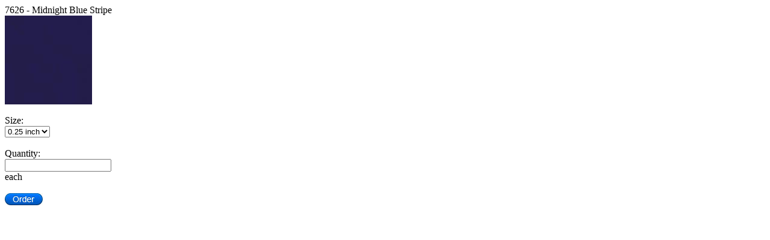

--- FILE ---
content_type: text/html; charset=UTF-8
request_url: https://tctgp.com/product/7626-midnight-blue-stripe.html
body_size: 525
content:
<script language="javascript" type="text/javascript" src="/js/product-popup.js"></script><div class="pop-product">
					<div class="product-F js-product-item">
						<div class="product-ttl product-ttlP">7626 - Midnight Blue Stripe</div><div class="data-imgs"><div><img src="/images/products/thumb-big/7626-midnight-blue-stripe.jpg" class="data-img"></div><br class="clear"></div>
						<div class="data-txt cnt-product">
							<div class="product-txt"></div>
							
						<div class="width-options">
							<div class="label">Size:</div>
							<div><select class="p-width" rel="7626-midnight-blue-stripe"><option value="63" selected="selected">0.25 inch</option><option value="64">0.5 inch</option><option value="65">0.75 inch</option><option value="50">1 inch</option><option value="66">1.5 inch</option><option value="46">2 inch</option><option value="67">2.5 inch</option><option value="68">3 inch</option><option value="69">3.5 inch</option><option value="70">4 inch</option><option value="71">5 inch</option><option value="40">6 inch</option><option value="72">7 inch</option></select></div>
							<br class="clear" />
						</div>
						<div id="7626-midnight-blue-stripe-popup"></div>
						<div class="width-options">
							<div class="label">Quantity:</div>
							<div><input class="js-product-quantity" rel="7626-midnight-blue-stripe" type="text" /></div>
							<div class="label">each</div>
							<br class="clear" />
						</div>
						<div class="product-btn">
							<div><a href="#" rel="7626-midnight-blue-stripe" class="p-order"><img src="/images/order-btn.jpg" border="0"></a></div>
							<br class="clear" />
						</div>
						</div>
						<br class="clear" />
					</div><br class="clear" /><br class="clear" /></div>

--- FILE ---
content_type: application/javascript
request_url: https://tctgp.com/js/product-popup.js
body_size: 185
content:
$(document).ready(function() {
  var quantity = $('.div_reg').attr('quantity');

  if (quantity && quantity > 0) {
    $('.div_reg').find('.js-product-quantity').val(quantity);
  }
});
